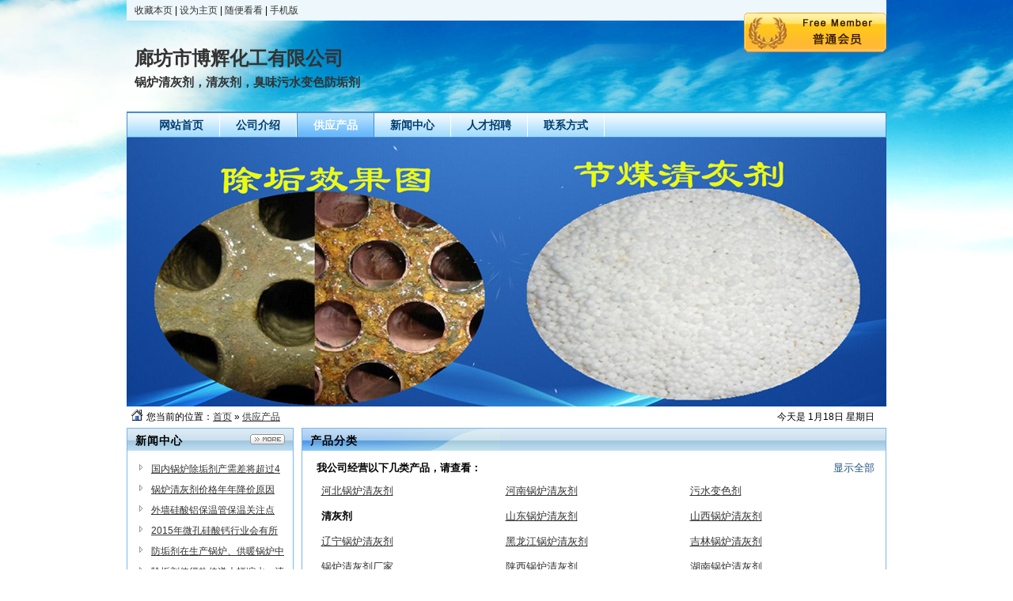

--- FILE ---
content_type: text/html;charset=gbk
request_url: http://dcbohui.qg4.net/sell/typeid-270.shtml
body_size: 4442
content:
<!DOCTYPE html PUBLIC "-//W3C//DTD XHTML 1.0 Transitional//EN" "http://www.w3.org/TR/xhtml1/DTD/xhtml1-transitional.dtd">
<html xmlns="http://www.w3.org/1999/xhtml">
<head>
<meta http-equiv="Content-Type" content="text/html;charset=gbk"/>
<title>清灰剂_供应产品_廊坊市博辉化工有限公司</title>
<meta name="keywords" content="锅炉清灰剂厂家"/><meta name="description" content="锅炉清灰剂厂家，清灰剂生产厂家廊坊市博辉化工有限公司，产品专为去除烟道、炉膛积灰研发生产，质量可靠物美价廉信誉高。"/><meta name="generator" content="DESTOON B2B - www.destoon.com"/>
<meta name="template" content="homepage"/>
<link rel="stylesheet" type="text/css" href="http://www.qg4.net/company/skin/common.css"/>
<link rel="stylesheet" type="text/css" href="http://www.qg4.net/company/skin/default/style.css"/>
<script type="text/javascript">window.onerror= function(){return true;}</script><script type="text/javascript" src="http://www.qg4.net/lang/zh-cn/lang.js"></script>
<script type="text/javascript">
var DTPath = 'http://www.qg4.net/';
var SKPath = 'http://www.qg4.net/skin/default/';
var EXPath = 'http://www.qg4.net/extend/';
var DTTour = 'http://www.qg4.net/company/tour.php';
</script>
<script type="text/javascript" src="http://www.qg4.net/file/script/homepage.js"></script>
</head>
<body>
<div class="m"><div class="top" id="top"><a href="http://dcbohui.qg4.net/" title="廊坊市博辉化工有限公司" rel="sidebar" onclick="window.external.addFavorite(this.href, this.title);return false;">收藏本页</a> | <a href="http://dcbohui.qg4.net/" onclick="javascript:try{this.style.behavior='url(#default#homepage)';this.setHomePage(location.href);}catch(e){}return false;">设为主页</a> | <a href="javascript:Go(DTTour);">随便看看</a> | <a href="javascript:Go('http://www.qg4.net/wap/index.php?moduleid=4&username=dcbohui');">手机版</a></div></div>
<div class="m">
<div class="sign">
<img src="http://www.qg4.net/company/image/free_bg.gif" alt="普通会员"/>
</div>
<div class="head">
<div>
<h1>廊坊市博辉化工有限公司</h1>
<h4>锅炉清灰剂，清灰剂，臭味污水变色防垢剂</h4>
</div>
</div>
</div>
<div class="m">
<div class="menu" id="menu">
<ul>
<li class="menu_li"><a href="http://dcbohui.qg4.net/"><span>网站首页</span></a></li>
<li class="menu_li"><a href="http://dcbohui.qg4.net/introduce/"><span>公司介绍</span></a></li>
<li class="menu_on"><a href="http://dcbohui.qg4.net/sell/"><span>供应产品</span></a></li>
<li class="menu_li"><a href="http://dcbohui.qg4.net/news/"><span>新闻中心</span></a></li>
<li class="menu_li"><a href="http://dcbohui.qg4.net/job/"><span>人才招聘</span></a></li>
<li class="menu_li"><a href="http://dcbohui.qg4.net/contact/"><span>联系方式</span></a></li>
</ul>
</div>
</div>
<div class="m">
<div class="banner">
<img src="http://www.qg4.net/file/upload/201701/08/16-56-08-47-8.jpg" width="100%"/>
</div>
</div>
<div class="m">
<div class="pos" id="pos">
<span class="f_r">
<script type="text/javascript">show_date();</script>
</span>
<span id="position"></span>
</div>
</div>
<div class="m">
<table cellpadding="0" cellspacing="0" width="100%">
<tr>
<td width="200" valign="top" id="side"><div class="side_head"><div><span class="f_r"><a href="http://dcbohui.qg4.net/news/"><img src="http://www.qg4.net/company/image/more.gif" title="更多"/></a></span><strong>新闻中心</strong></div></div>
<div class="side_body">
<ul>
<li><a href="http://dcbohui.qg4.net/news/itemid-291.shtml" title="国内锅炉除垢剂产需差将超过4000万吨 (2017-04-07)">国内锅炉除垢剂产需差将超过4000万吨</a></li>
<li><a href="http://dcbohui.qg4.net/news/itemid-263.shtml" title="锅炉清灰剂价格年年降价原因 (2017-02-20)">锅炉清灰剂价格年年降价原因</a></li>
<li><a href="http://dcbohui.qg4.net/news/itemid-132.shtml" title="外墙硅酸铝保温管保温关注点 (2014-12-30)">外墙硅酸铝保温管保温关注点</a></li>
<li><a href="http://dcbohui.qg4.net/news/itemid-131.shtml" title="2015年微孔硅酸钙行业会有所发展吗？ (2014-12-30)">2015年微孔硅酸钙行业会有所发展吗？</a></li>
<li><a href="http://dcbohui.qg4.net/news/itemid-82.shtml" title="防垢剂在生产锅炉、供暖锅炉中的应用 (2014-01-11)">防垢剂在生产锅炉、供暖锅炉中的应用</a></li>
<li><a href="http://dcbohui.qg4.net/news/itemid-74.shtml" title="除垢剂使得热传递大幅缩水，清除后节煤明显 (2013-12-27)">除垢剂使得热传递大幅缩水，清除后节煤明显</a></li>
<li><a href="http://dcbohui.qg4.net/news/itemid-73.shtml" title="锅炉清灰剂作用非凡却无法立竿见影 (2013-12-27)">锅炉清灰剂作用非凡却无法立竿见影</a></li>
</ul>
</div>
<div class="side_head"><div><span class="f_r"><a href="http://dcbohui.qg4.net/contact/"><img src="http://www.qg4.net/company/image/more.gif" title="更多"/></a></span><strong>联系方式</strong></div></div>
<div class="side_body">
<ul>
<li>联系人：刘广财</li>
<li title="0316-8062158">电话：0316-8062158</li>
<li title="bhbwg@foxmail.com">邮件：bhbwg@foxmail.com</li>
<li title="15175691528">手机：15175691528</li>
<li title="0316-5830003">传真：0316-5830003</li>
</ul>
</div>
<div class="side_head"><div><strong>站内搜索</strong></div></div>
<div class="side_body">
<form action="http://www.qg4.net/company/home.php" onsubmit="return check_kw();">
<input type="hidden" name="action" value="search"/>
<input type="hidden" name="homepage" value="dcbohui"/>
<input type="text" name="kw" value="输入关键词" size="25" id="kw" class="inp" onfocus="if(this.value=='输入关键词')this.value='';"/>
<div style="padding:10px 0 0 0;">
<select name="file">
<option value="sell" selected>供应产品</option><option value="news">新闻中心</option><option value="job">人才招聘</option></select>&nbsp;
<input type="submit" value=" 搜 索 " class="sbm"/>
</div>
</form>
</div><div class="side_head"><div><span class="f_r"><a href="http://dcbohui.qg4.net/link/"><img src="http://www.qg4.net/company/image/more.gif" title="更多"/></a></span><strong>友情链接</strong></div></div>
<div class="side_body">
<ul>
<li><a href="http://www.bimb8.com" target="_blank" title="玻璃棉卷毡厂家">玻璃棉卷毡厂家</a></li>
<li><a href="http://www.xsbwbc.com" target="_blank" title="橡塑保温板厂家">橡塑保温板厂家</a></li>
<li><a href="http://www.lxqhj.com" target="_blank" title="锅炉清灰剂厂家">锅炉清灰剂厂家</a></li>
<li><a href="http://www.bwgbh.com" target="_blank" title="保温管">保温管</a></li>
</ul>
</div>
</td>
<td width="10" id="split"></td>
<td valign="top" id="main"><div class="dsn" id="pos_show">您当前的位置：<a href="http://dcbohui.qg4.net/">首页</a> &raquo; <a href="http://dcbohui.qg4.net/sell/">供应产品</a></div>
<div class="main_head"><div><strong>产品分类</strong></div></div>
<div class="main_body">
<div class="px13 lh18">
<div><span class="f_r"><a href="http://dcbohui.qg4.net/sell/" class="t">显示全部</a>&nbsp;</span>&nbsp;&nbsp;<strong>我公司经营以下几类产品，请查看： </strong></div>
<table width="98%" cellpadding="3" cellspacing="3" align="center">
<tr><td width="33%" id="type_267"><a href="http://dcbohui.qg4.net/sell/typeid-267.shtml" title="河北锅炉清灰剂" id="name_267">河北锅炉清灰剂</a></td>
<td width="33%" id="type_268"><a href="http://dcbohui.qg4.net/sell/typeid-268.shtml" title="河南锅炉清灰剂" id="name_268">河南锅炉清灰剂</a></td>
<td width="33%" id="type_269"><a href="http://dcbohui.qg4.net/sell/typeid-269.shtml" title="污水变色剂" id="name_269">污水变色剂</a></td>
</tr><tr><td width="33%" id="type_270"><a href="http://dcbohui.qg4.net/sell/typeid-270.shtml" title="清灰剂" id="name_270">清灰剂</a></td>
<td width="33%" id="type_271"><a href="http://dcbohui.qg4.net/sell/typeid-271.shtml" title="山东锅炉清灰剂" id="name_271">山东锅炉清灰剂</a></td>
<td width="33%" id="type_536"><a href="http://dcbohui.qg4.net/sell/typeid-536.shtml" title="山西锅炉清灰剂" id="name_536">山西锅炉清灰剂</a></td>
</tr><tr><td width="33%" id="type_537"><a href="http://dcbohui.qg4.net/sell/typeid-537.shtml" title="辽宁锅炉清灰剂" id="name_537">辽宁锅炉清灰剂</a></td>
<td width="33%" id="type_538"><a href="http://dcbohui.qg4.net/sell/typeid-538.shtml" title="黑龙江锅炉清灰剂" id="name_538">黑龙江锅炉清灰剂</a></td>
<td width="33%" id="type_539"><a href="http://dcbohui.qg4.net/sell/typeid-539.shtml" title="吉林锅炉清灰剂" id="name_539">吉林锅炉清灰剂</a></td>
</tr><tr><td width="33%" id="type_540"><a href="http://dcbohui.qg4.net/sell/typeid-540.shtml" title="锅炉清灰剂厂家" id="name_540">锅炉清灰剂厂家</a></td>
<td width="33%" id="type_541"><a href="http://dcbohui.qg4.net/sell/typeid-541.shtml" title="陕西锅炉清灰剂" id="name_541">陕西锅炉清灰剂</a></td>
<td width="33%" id="type_542"><a href="http://dcbohui.qg4.net/sell/typeid-542.shtml" title="湖南锅炉清灰剂" id="name_542">湖南锅炉清灰剂</a></td>
</tr><tr><td width="33%" id="type_543"><a href="http://dcbohui.qg4.net/sell/typeid-543.shtml" title="湖北锅炉清灰剂" id="name_543">湖北锅炉清灰剂</a></td>
<td width="33%" id="type_544"><a href="http://dcbohui.qg4.net/sell/typeid-544.shtml" title="江苏锅炉清灰剂" id="name_544">江苏锅炉清灰剂</a></td>
<td width="33%" id="type_563"><a href="http://dcbohui.qg4.net/sell/typeid-563.shtml" title="聚氨酯瓦壳" id="name_563">聚氨酯瓦壳</a></td>
</tr><tr><td width="33%" id="type_638"><a href="http://dcbohui.qg4.net/sell/typeid-638.shtml" title="锅炉除垢剂" id="name_638">锅炉除垢剂</a></td>
<td width="33%" id="type_640"><a href="http://dcbohui.qg4.net/sell/typeid-640.shtml" title="广西锅炉清灰剂" id="name_640">广西锅炉清灰剂</a></td>
<td width="33%" id="type_639"><a href="http://dcbohui.qg4.net/sell/typeid-639.shtml" title="广东锅炉清灰剂" id="name_639">广东锅炉清灰剂</a></td>
</tr><tr><td width="33%" id="type_641"><a href="http://dcbohui.qg4.net/sell/typeid-641.shtml" title="上海锅炉清灰剂" id="name_641">上海锅炉清灰剂</a></td>
<td width="33%" id="type_642"><a href="http://dcbohui.qg4.net/sell/typeid-642.shtml" title="重庆锅炉清灰剂" id="name_642">重庆锅炉清灰剂</a></td>
<td width="33%" id="type_643"><a href="http://dcbohui.qg4.net/sell/typeid-643.shtml" title="内蒙古锅炉清灰剂" id="name_643">内蒙古锅炉清灰剂</a></td>
</tr><tr><td width="33%" id="type_644"><a href="http://dcbohui.qg4.net/sell/typeid-644.shtml" title="浙江锅炉清灰剂" id="name_644">浙江锅炉清灰剂</a></td>
<td width="33%" id="type_645"><a href="http://dcbohui.qg4.net/sell/typeid-645.shtml" title="安徽锅炉清灰剂" id="name_645">安徽锅炉清灰剂</a></td>
<td width="33%" id="type_646"><a href="http://dcbohui.qg4.net/sell/typeid-646.shtml" title="福建锅炉清灰剂" id="name_646">福建锅炉清灰剂</a></td>
</tr><tr><td width="33%" id="type_647"><a href="http://dcbohui.qg4.net/sell/typeid-647.shtml" title="江西锅炉清灰剂" id="name_647">江西锅炉清灰剂</a></td>
<td width="33%" id="type_648"><a href="http://dcbohui.qg4.net/sell/typeid-648.shtml" title="四川锅炉清灰剂" id="name_648">四川锅炉清灰剂</a></td>
<td width="33%" id="type_649"><a href="http://dcbohui.qg4.net/sell/typeid-649.shtml" title="贵州锅炉清灰剂" id="name_649">贵州锅炉清灰剂</a></td>
</tr><tr><td width="33%" id="type_650"><a href="http://dcbohui.qg4.net/sell/typeid-650.shtml" title="云南锅炉清灰剂" id="name_650">云南锅炉清灰剂</a></td>
</table>
</div>
</div>
<div class="main_head">
<div>
<span class="f_r f_n px12">
<strong>以橱窗方式浏览</strong> | <a href="http://dcbohui.qg4.net/sell/view-1-typeid-270.shtml">以目录方式浏览</a>
</span>
<strong>供应产品</strong>
</div>
</div>
<div class="main_body">
<table cellpadding="0" cellspacing="0" width="100%">
<tr align="center"><td valign="top" width="25%" height="180">
<div class="thumb" onmouseover="this.className='thumb thumb_on';" onmouseout="this.className='thumb';">
<a href="http://dcbohui.qg4.net/sell/itemid-2818.shtml"><img src="http://www.qg4.net/file/upload/201501/09/14-22-04-40-8.jpg.thumb.jpg" width="100" height="100" alt="山西锅炉清灰剂xiugai"/></a>
<div><a href="http://dcbohui.qg4.net/sell/itemid-2818.shtml">山西锅炉清灰剂xiugai</a></div>
<p>2022-08-05</p>
</div>
</td>
<td valign="top" width="25%" height="180">
<div class="thumb" onmouseover="this.className='thumb thumb_on';" onmouseout="this.className='thumb';">
<a href="http://dcbohui.qg4.net/sell/itemid-2817.shtml"><img src="http://www.qg4.net/file/upload/201501/09/14-19-22-23-8.jpg.thumb.jpg" width="100" height="100" alt="河北锅炉清灰剂xiugai"/></a>
<div><a href="http://dcbohui.qg4.net/sell/itemid-2817.shtml">河北锅炉清灰剂xiugai</a></div>
<p>2022-08-05</p>
</div>
</td>
<td valign="top" width="25%" height="180">
<div class="thumb" onmouseover="this.className='thumb thumb_on';" onmouseout="this.className='thumb';">
<a href="http://dcbohui.qg4.net/sell/itemid-2816.shtml"><img src="http://www.qg4.net/file/upload/201501/09/14-16-56-30-8.jpg.thumb.jpg" width="100" height="100" alt="天津锅炉清灰剂xiugai"/></a>
<div><a href="http://dcbohui.qg4.net/sell/itemid-2816.shtml">天津锅炉清灰剂xiugai</a></div>
<p>2022-08-05</p>
</div>
</td>
<td valign="top" width="25%" height="180">
<div class="thumb" onmouseover="this.className='thumb thumb_on';" onmouseout="this.className='thumb';">
<a href="http://dcbohui.qg4.net/sell/itemid-2815.shtml"><img src="http://www.qg4.net/file/upload/201501/09/14-14-44-23-8.jpg.thumb.jpg" width="100" height="100" alt="北京锅炉清灰剂xiugai"/></a>
<div><a href="http://dcbohui.qg4.net/sell/itemid-2815.shtml">北京锅炉清灰剂xiugai</a></div>
<p>2022-08-05</p>
</div>
</td>
</tr><tr align="center"><td valign="top" width="25%" height="180">
<div class="thumb" onmouseover="this.className='thumb thumb_on';" onmouseout="this.className='thumb';">
<a href="http://dcbohui.qg4.net/sell/itemid-2814.shtml"><img src="http://www.qg4.net/file/upload/201501/09/14-00-15-14-8.jpg.thumb.jpg" width="100" height="100" alt="新疆锅炉清灰剂xiugai"/></a>
<div><a href="http://dcbohui.qg4.net/sell/itemid-2814.shtml">新疆锅炉清灰剂xiugai</a></div>
<p>2022-08-05</p>
</div>
</td>
<td valign="top" width="25%" height="180">
<div class="thumb" onmouseover="this.className='thumb thumb_on';" onmouseout="this.className='thumb';">
<a href="http://dcbohui.qg4.net/sell/itemid-2813.shtml"><img src="http://www.qg4.net/file/upload/201501/09/13-54-55-97-8.jpg.thumb.jpg" width="100" height="100" alt="宁夏锅炉清灰剂xiugai"/></a>
<div><a href="http://dcbohui.qg4.net/sell/itemid-2813.shtml">宁夏锅炉清灰剂xiugai</a></div>
<p>2022-08-05</p>
</div>
</td>
<td valign="top" width="25%" height="180">
<div class="thumb" onmouseover="this.className='thumb thumb_on';" onmouseout="this.className='thumb';">
<a href="http://dcbohui.qg4.net/sell/itemid-2812.shtml"><img src="http://www.qg4.net/file/upload/201501/09/13-47-08-21-8.jpg.thumb.jpg" width="100" height="100" alt="青海锅炉清灰剂xiugai"/></a>
<div><a href="http://dcbohui.qg4.net/sell/itemid-2812.shtml">青海锅炉清灰剂xiugai</a></div>
<p>2022-08-05</p>
</div>
</td>
<td valign="top" width="25%" height="180">
<div class="thumb" onmouseover="this.className='thumb thumb_on';" onmouseout="this.className='thumb';">
<a href="http://dcbohui.qg4.net/sell/itemid-2811.shtml"><img src="http://www.qg4.net/file/upload/201501/09/13-44-18-39-8.jpg.thumb.jpg" width="100" height="100" alt="甘肃锅炉清灰剂xiugai"/></a>
<div><a href="http://dcbohui.qg4.net/sell/itemid-2811.shtml">甘肃锅炉清灰剂xiugai</a></div>
<p>2022-08-05</p>
</div>
</td>
</tr><tr align="center"><td valign="top" width="25%" height="180">
<div class="thumb" onmouseover="this.className='thumb thumb_on';" onmouseout="this.className='thumb';">
<a href="http://dcbohui.qg4.net/sell/itemid-2809.shtml"><img src="http://www.qg4.net/file/upload/201501/09/13-41-21-34-8.jpg.thumb.jpg" width="100" height="100" alt="陕西锅炉清灰剂xiugai"/></a>
<div><a href="http://dcbohui.qg4.net/sell/itemid-2809.shtml">陕西锅炉清灰剂xiugai</a></div>
<p>2022-08-05</p>
</div>
</td>
<td valign="top" width="25%" height="180">
<div class="thumb" onmouseover="this.className='thumb thumb_on';" onmouseout="this.className='thumb';">
<a href="http://dcbohui.qg4.net/sell/itemid-2808.shtml"><img src="http://www.qg4.net/file/upload/201501/09/13-38-45-94-8.jpg.thumb.jpg" width="100" height="100" alt="西藏锅炉清灰剂xiugai"/></a>
<div><a href="http://dcbohui.qg4.net/sell/itemid-2808.shtml">西藏锅炉清灰剂xiugai</a></div>
<p>2022-08-05</p>
</div>
</td>
<td valign="top" width="25%" height="180">
<div class="thumb" onmouseover="this.className='thumb thumb_on';" onmouseout="this.className='thumb';">
<a href="http://dcbohui.qg4.net/sell/itemid-2803.shtml"><img src="http://www.qg4.net/file/upload/201501/09/12-52-52-40-8.jpg.thumb.jpg" width="100" height="100" alt="海南锅炉清灰剂xiugai"/></a>
<div><a href="http://dcbohui.qg4.net/sell/itemid-2803.shtml">海南锅炉清灰剂xiugai</a></div>
<p>2022-08-05</p>
</div>
</td>
<td valign="top" width="25%" height="180">
<div class="thumb" onmouseover="this.className='thumb thumb_on';" onmouseout="this.className='thumb';">
<a href="http://dcbohui.qg4.net/sell/itemid-2793.shtml"><img src="http://www.qg4.net/file/upload/201501/07/20-35-20-12-8.jpg.thumb.jpg" width="100" height="100" alt="湖北锅炉清灰剂xiugai"/></a>
<div><a href="http://dcbohui.qg4.net/sell/itemid-2793.shtml">湖北锅炉清灰剂xiugai</a></div>
<p>2022-08-05</p>
</div>
</td>
</tr><tr align="center"><td valign="top" width="25%" height="180">
<div class="thumb" onmouseover="this.className='thumb thumb_on';" onmouseout="this.className='thumb';">
<a href="http://dcbohui.qg4.net/sell/itemid-2781.shtml"><img src="http://www.qg4.net/file/upload/201501/06/21-01-18-67-8.jpg.thumb.jpg" width="100" height="100" alt="上海锅炉清灰剂xiugai"/></a>
<div><a href="http://dcbohui.qg4.net/sell/itemid-2781.shtml">上海锅炉清灰剂xiugai</a></div>
<p>2022-08-05</p>
</div>
</td>
<td valign="top" width="25%" height="180">
<div class="thumb" onmouseover="this.className='thumb thumb_on';" onmouseout="this.className='thumb';">
<a href="http://dcbohui.qg4.net/sell/itemid-2776.shtml"><img src="http://www.qg4.net/file/upload/201501/06/20-44-39-59-8.jpg.thumb.jpg" width="100" height="100" alt="天津锅炉清灰剂性价比xiugai"/></a>
<div><a href="http://dcbohui.qg4.net/sell/itemid-2776.shtml">天津锅炉清灰剂性价比xiugai</a></div>
<p>2022-08-05</p>
</div>
</td>
<td valign="top" width="25%" height="180">
<div class="thumb" onmouseover="this.className='thumb thumb_on';" onmouseout="this.className='thumb';">
<a href="http://dcbohui.qg4.net/sell/itemid-2775.shtml"><img src="http://www.qg4.net/file/upload/201501/06/20-40-48-16-8.jpg.thumb.jpg" width="100" height="100" alt="北京锅炉清灰剂质量xiugai"/></a>
<div><a href="http://dcbohui.qg4.net/sell/itemid-2775.shtml">北京锅炉清灰剂质量xiugai</a></div>
<p>2022-08-05</p>
</div>
</td>
<td valign="top" width="25%" height="180">
<div class="thumb" onmouseover="this.className='thumb thumb_on';" onmouseout="this.className='thumb';">
<a href="http://dcbohui.qg4.net/sell/itemid-2800.shtml"><img src="http://www.qg4.net/file/upload/201501/09/12-40-23-35-8.jpg.thumb.jpg" width="100" height="100" alt="湖南锅炉清灰剂xiugai"/></a>
<div><a href="http://dcbohui.qg4.net/sell/itemid-2800.shtml">湖南锅炉清灰剂xiugai</a></div>
<p>2022-08-05</p>
</div>
</td>
</tr></table>
<div class="pages"><label title="共37条">第<em>1</em>页/共<span>3</span>页</label>&nbsp;&nbsp;<a href="http://dcbohui.qg4.net/sell/typeid-270-page-1.shtml">&nbsp;首页&nbsp;</a> <input type="hidden" id="destoon_previous" value="http://dcbohui.qg4.net/sell/typeid-270-page-3.shtml"/><a href="http://dcbohui.qg4.net/sell/typeid-270-page-3.shtml">&nbsp;上一页&nbsp;</a> <a href="http://dcbohui.qg4.net/sell/typeid-270-page-2.shtml">&nbsp;下一页&nbsp;</a><input type="hidden" id="destoon_next" value="http://dcbohui.qg4.net/sell/typeid-270-page-2.shtml"/> <a href="http://dcbohui.qg4.net/sell/typeid-270-page-3.shtml">&nbsp;尾页&nbsp;</a> <input type="text" class="pages_inp" id="destoon_pageno" value="1" onkeydown="if(event.keyCode==13 && this.value) {window.location.href='http://dcbohui.qg4.net/sell/typeid-270-page-{destoon_page}.shtml'.replace(/\{destoon_page\}/, this.value);return false;}"> <input type="button" class="pages_btn" value="GO" onclick="if(Dd('destoon_pageno').value>0)window.location.href='http://dcbohui.qg4.net/sell/typeid-270-page-{destoon_page}.shtml'.replace(/\{destoon_page\}/, Dd('destoon_pageno').value);"/></div>
</div>
<script type="text/javascript">
try {Dd('type_270').innerHTML = '<strong>'+Dd('name_270').innerHTML+'</strong>';}catch (e){}
</script>
</td>
</tr>
</table>
</div>
<div class="m">
<div class="foot" id="foot">
<div>
&copy;2026 廊坊市博辉化工有限公司 版权所有&nbsp;&nbsp;
技术支持：<a href="http://www.qg4.net/" target="_blank">环保水处理网</a>&nbsp;&nbsp;
访问量:58806&nbsp;&nbsp;
<a href="http://dcbohui.qg4.net/">网站首页</a>&nbsp;&nbsp;
<a href="http://www.qg4.net/member/">管理入口</a>&nbsp;&nbsp;
</div>
</div>
</div>
<script type="text/javascript">Dd('position').innerHTML = Dd('pos_show').innerHTML;</script>
</body>
</html>

--- FILE ---
content_type: text/css
request_url: http://www.qg4.net/company/skin/common.css
body_size: 1814
content:
/*
	[Destoon B2B System] Copyright (c) 2008-2013 Destoon.COM
	This is NOT a freeware, use is subject to license.txt
*/
/* global */
* {word-break:break-all;font-family:Verdana,Arial;-webkit-text-size-adjust:none;}
input,select,textarea {font-size:12px;}
img {border:none;}
ul li {list-style-type:none;}
ol li {list-style-type:decimal;}
ul,form {margin:0px;padding:0px;}
/* links */
a:link,a:visited,a:active {color:#333333;}
a:hover {color:#FF6600;text-decoration:none;}
a.w:link,a.w:visited,a.w:active{text-decoration:none;color:#FFFFFF;}
a.w:hover{text-decoration:underline;}
a.t:link,a.t:visited,a.t:active{text-decoration:none;color:#225588;}
a.t:hover{text-decoration:underline;}
a.b:link,a.b:visited,a.b:active {color:#014CCC;text-decoration:none;}
a.b:hover {color:#FF6600;}
/* show */
.title {text-align:center;font-size:16px;font-weight:bold;color:#FF6600;line-height:40px;}
.info {margin:0 10px 0 10px;border-top:#C0C0C0 1px dotted;border-bottom:#C0C0C0 1px dotted;line-height:25px;text-align:center;}
.content {font-size:13px;line-height:180%;padding:10px;}
.content p {margin:0 0 15px 0;}
.property {border:#E6E6E6 1px solid;background:#F6F6F6;padding:10px;margin:0 10px 0 10px;}
.property li {float:left;width:30%;height:22px;line-height:22px;overflow:hidden;}
.foot {border:#DDDDDD 1px solid;text-align:center;padding:15px;line-height:28px;background:#FFFFFF;}
.pos {padding:5px 15px 5px 25px;background:url('../image/homepage.gif') no-repeat 5px 3px;}
.inp {border:#99C4D5 1px solid;padding:2px;color:#666666;}
.sbm {height:20px;border:#86A2C0 1px solid;color:#333333;background:url('../image/btn_bg.gif') repeat-x;}
/* sign */
.sign {z-index:1000;position:absolute;width:180px;height:50px;background:url('../image/vip_bg.gif') no-repeat;margin:-10px 0 0 780px;}
.sign div {padding:23px 0 0 73px;}
.sign strong {font-size:18px;color:red;}
.sign span {font-size:18px;color:red;font-weight:bold;padding:0 0 0 60px;}
/* thumb */
.thumb {padding:6px;}
.thumb img {border:#C0C0C0 1px solid;padding:3px;}
.thumb div {width:90%;height:26px;overflow:hidden;line-height:26px;font-size:13px;margin:6px 0 6px 0;}
.thumb p {font-size:10px;color:#888888;margin:2px;}
.thumb_on {background:#F1F1F1;border:#99C4D5 1px dotted;}
/* album */
#mid_pos {position:absolute;}
#mid_div {width:240px;height:180px;cursor:crosshair;padding:5px;border:#CCCCCC 1px solid;background:#F3F3F3;}
#zoomer {border:#D4D4D4 1px solid;width:120px;height:90px;background:#FFFFFF url('../image/zoom_bg.gif');position:absolute;opacity:0.5;filter:alpha(opacity=50);}
#big_div {width:320px;height:240px;border:#CCCCCC 1px solid;background:#FFFFFF;position:absolute;overflow:hidden;}
#big_pic {position:absolute;}
.ab_im {padding:2px;margin:10px 0 10px 13px;border:#C0C0C0 1px solid;}
.ab_on {padding:2px;margin:10px 0 10px 13px;border:#FF6600 1px solid;background:#FF6600;}
/* pages */
.pages {padding:10px 0 10px 0;text-align:center;font-size:12px;}
.pages a:link,.pages a:visited,.pages a:active  {background:#FFFFFF;border:#E6E6E6 1px solid;padding:1px;text-decoration:none;}
.pages a:hover  {background:#FFFFFF;border:#CCCCCC 1px solid;color:#FF6600;padding:1px;text-decoration:none;}
.pages strong {background:#2E6AB1;padding:1px;border:#CCCCCC 1px solid;color:#FFFFFF;}
.pages_inp {border:#CCCCCC 1px solid;padding:1px;width:30px;text-align:center;color:#666666;}
.pages_btn {width:26px;background:#F6F6F6;border:#CCCCCC 1px solid;font-weight:bold;font-size:11px;}
.pages label {background:#FFFFFF;border:#CCCCCC 1px solid;padding:1px 5px 1px 5px;}
.pages label em {color:red;font-weight:bold;font-style:normal;}
.pages label span {font-weight:bold;}
/* comment */
.stat {padding:15px 0 10px 0;}
.stat_p {height:10px;line-height:10px;background:#FFF7D2;font-size:1px;}
.stat_p div {height:10px;line-height:10px;background:#FFA40D;border-left:#FFA40D 2px solid;float:left;}
.comment {padding:15px 10px 15px 10px;border-top:#AACCEE 1px dotted;}
.comment_sp {background:#F9FCFE;}
.comment_content {color:#333333;font-size:14px;line-height:180%;clear:both;padding:5px;}
.comment_title {height:26px;line-height:26px;color:#1B4C7A;padding:0 5px 0 5px;}
.comment_reply {padding:5px 10px 5px 10px;margin:0 5px 0 5px;line-height:180%;border:#E6E6E6 1px solid;background:#FFFFE3;}
.comment_no,.order_no {text-align:center;padding:20px;font-size:13px;}

/* basic */
.f_l {float:left;}
.f_r {float:right;}
.t_r {text-align:right;}
.t_c {text-align:center;}
.f_b {font-weight:bold;}
.f_n {font-weight:normal;}
.f_white {color:white;}
.f_gray {color:#666666;}
.f_orange {color:#FF6600;}
.f_red {color:red;}
.f_green {color:green;}
.f_blue {color:blue;}
.f_dblue {color:#225588;}
.f_price {font-weight:bold;font-family:Arial;color:#FF6600;}
.px10 {font-size:10px;}
.px11 {font-size:11px;}
.px12 {font-size:12px;}
.px13 {font-size:13px;}
.px14 {font-size:14px;}
.lh18 {line-height:180%;}
.b10 {font-size:1px;height:10px;}
.pd10 {padding:10px;}
.c_b{clear:both;}
.dsn {display:none;}
.c_p {cursor:pointer;}
.highlight {color:red;}

--- FILE ---
content_type: text/css
request_url: http://www.qg4.net/company/skin/default/style.css
body_size: 771
content:
/*
	[Destoon B2B System] Copyright (c) 2008-2013 Destoon.COM
	This is NOT a freeware, use is subject to license.txt
*/
/* global */
body {margin:0px;font-size:12px;color:#000000;background:#FFFFFF url('bg.jpg') no-repeat center 0;}
/* common */
.m {width:960px;margin:auto;}
.top {height:26px;line-height:26px;background:#EEF7FB;padding:0 10px 0 10px;}
#top a {text-decoration:none;}
.head {height:115px;overflow:hidden;}
.head div {float:left;}
.head .logo {padding:15px 10px 0 0px;height:90px;overflow:hidden;}
.head h1 {font-size:24px;margin:32px 0 5px 10px;color:#333333;font-family:\9ED1\4F53;filter:glow(color=#FFFFFF,strength=3);}
.head h4 {font-size:15px;margin:0 0 0 10px;color:#333333;}

#menu a {text-decoration:none;}
.menu {background:url('menu_bg.gif');height:30px;overflow:hidden;padding:0 0 0 20px;font-size:14px;font-weight:bold;border:#438ECE 1px solid;border-top:#438ECE 2px solid;}
.menu_li {float:left;white-space:nowrap;border-right:#FFFFFF 1px solid;line-height:30px;padding:0 20px 0 20px;}
.menu_li span {color:#003D70;}
.menu_on {float:left;white-space:nowrap;border-right:#438ECE 1px solid;border-left:#438ECE 1px solid;line-height:30px;padding:0 20px 0 20px;background:url('menu_on.gif') repeat-x;}
.menu_on span {color:#FFFFFF;}

.side_head {border:#79B7EC 1px solid;border-bottom:none;background:url('side_head.gif') repeat-x;}
.side_head div {padding:0 10px 0 10px;font-size:14px;height:28px;line-height:30px;overflow:hidden;letter-spacing:1px;}
.side_body {border:#79B7EC 1px solid;border-top:none;background:#FFFFFF;padding:10px;margin:0 0 10px;}
.side_body li {background:url('../../image/ico_arrow.gif') no-repeat 5px 7px;padding:0 0 0 20px;height:26px;line-height:26px;overflow:hidden;}

.main_head {border:#79B7EC 1px solid;border-bottom:none;background:url('main_head.gif') repeat-x;}
.main_head div {padding:0 10px 0 10px;font-size:14px;height:28px;line-height:30px;overflow:hidden;letter-spacing:1px;}
.main_body {border:#79B7EC 1px solid;border-top:none;background:#FFFFFF;padding:10px;margin:0 0 10px;}